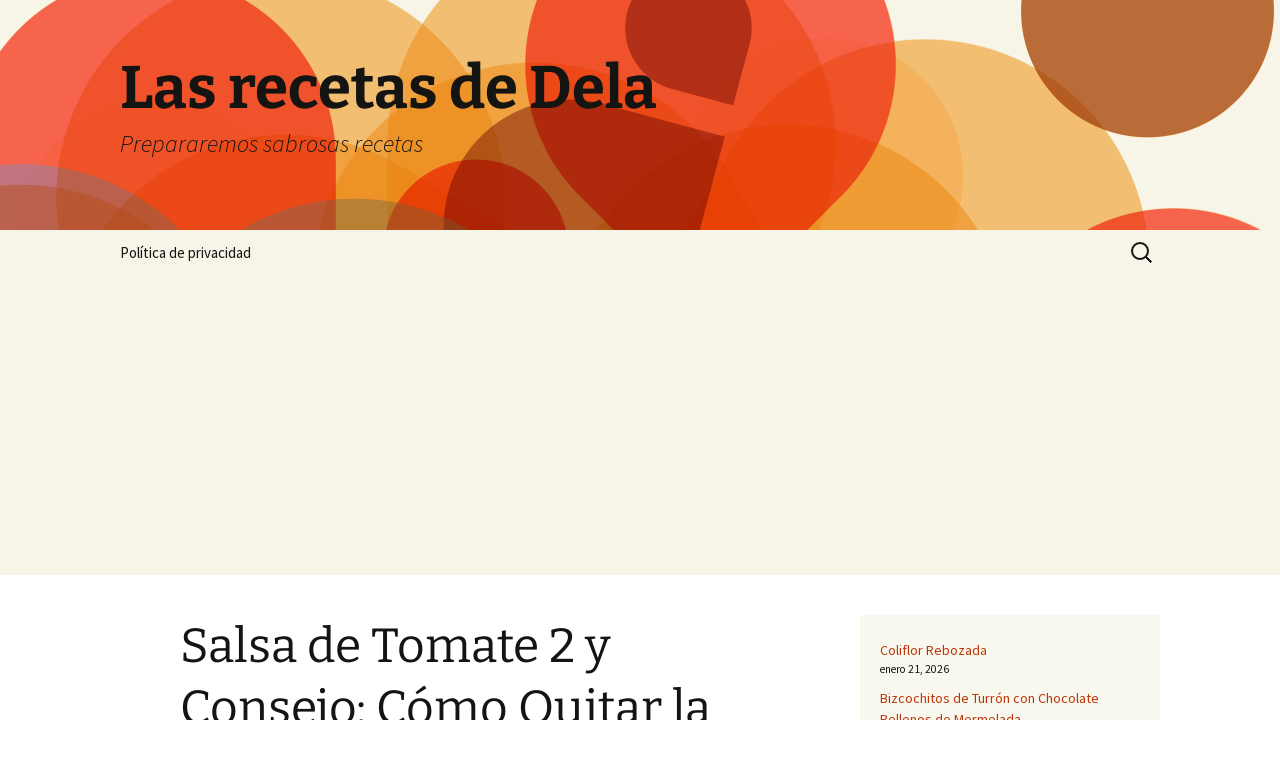

--- FILE ---
content_type: text/html; charset=UTF-8
request_url: https://lasrecetasdedela.chefuri.com/verdura/salsa-de-tomate-2-y-consejo-como-quitar-la-acidez-del-tomate/
body_size: 14100
content:
<!DOCTYPE html>
<html dir="ltr" lang="es" prefix="og: https://ogp.me/ns#">
<head>
	<meta charset="UTF-8">
	<meta name="viewport" content="width=device-width, initial-scale=1.0">
	
	<link rel="profile" href="https://gmpg.org/xfn/11">
	<link rel="pingback" href="https://lasrecetasdedela.chefuri.com/xmlrpc.php">
		<style>img:is([sizes="auto" i], [sizes^="auto," i]) { contain-intrinsic-size: 3000px 1500px }</style>
	
		<!-- All in One SEO 4.9.1 - aioseo.com -->
		<title>Salsa de Tomate 2 y Consejo: Cómo Quitar la Acidez del Tomate | Las recetas de Dela</title>
	<meta name="robots" content="max-image-preview:large" />
	<meta name="author" content="Dela"/>
	<link rel="canonical" href="https://lasrecetasdedela.chefuri.com/verdura/salsa-de-tomate-2-y-consejo-como-quitar-la-acidez-del-tomate/" />
	<meta name="generator" content="All in One SEO (AIOSEO) 4.9.1" />
		<meta property="og:locale" content="es_ES" />
		<meta property="og:site_name" content="Las recetas de Dela | Prepararemos sabrosas recetas" />
		<meta property="og:type" content="article" />
		<meta property="og:title" content="Salsa de Tomate 2 y Consejo: Cómo Quitar la Acidez del Tomate | Las recetas de Dela" />
		<meta property="og:url" content="https://lasrecetasdedela.chefuri.com/verdura/salsa-de-tomate-2-y-consejo-como-quitar-la-acidez-del-tomate/" />
		<meta property="article:published_time" content="2015-04-29T15:30:34+00:00" />
		<meta property="article:modified_time" content="2015-10-17T18:57:22+00:00" />
		<meta name="twitter:card" content="summary" />
		<meta name="twitter:title" content="Salsa de Tomate 2 y Consejo: Cómo Quitar la Acidez del Tomate | Las recetas de Dela" />
		<script type="application/ld+json" class="aioseo-schema">
			{"@context":"https:\/\/schema.org","@graph":[{"@type":"Article","@id":"https:\/\/lasrecetasdedela.chefuri.com\/verdura\/salsa-de-tomate-2-y-consejo-como-quitar-la-acidez-del-tomate\/#article","name":"Salsa de Tomate 2 y Consejo: C\u00f3mo Quitar la Acidez del Tomate | Las recetas de Dela","headline":"Salsa de Tomate 2 y  Consejo: C\u00f3mo Quitar la Acidez del Tomate","author":{"@id":"https:\/\/lasrecetasdedela.chefuri.com\/author\/dela\/#author"},"publisher":{"@id":"https:\/\/lasrecetasdedela.chefuri.com\/#organization"},"image":{"@type":"ImageObject","url":"https:\/\/lasrecetasdedela.chefuri.com\/wp-content\/uploads\/2015\/04\/101.jpg","@id":"https:\/\/lasrecetasdedela.chefuri.com\/verdura\/salsa-de-tomate-2-y-consejo-como-quitar-la-acidez-del-tomate\/#articleImage","width":400,"height":300},"datePublished":"2015-04-29T15:30:34+00:00","dateModified":"2015-10-17T18:57:22+00:00","inLanguage":"es-ES","commentCount":2,"mainEntityOfPage":{"@id":"https:\/\/lasrecetasdedela.chefuri.com\/verdura\/salsa-de-tomate-2-y-consejo-como-quitar-la-acidez-del-tomate\/#webpage"},"isPartOf":{"@id":"https:\/\/lasrecetasdedela.chefuri.com\/verdura\/salsa-de-tomate-2-y-consejo-como-quitar-la-acidez-del-tomate\/#webpage"},"articleSection":"Verduras"},{"@type":"BreadcrumbList","@id":"https:\/\/lasrecetasdedela.chefuri.com\/verdura\/salsa-de-tomate-2-y-consejo-como-quitar-la-acidez-del-tomate\/#breadcrumblist","itemListElement":[{"@type":"ListItem","@id":"https:\/\/lasrecetasdedela.chefuri.com#listItem","position":1,"name":"Inicio","item":"https:\/\/lasrecetasdedela.chefuri.com","nextItem":{"@type":"ListItem","@id":"https:\/\/lasrecetasdedela.chefuri.com\/category\/verdura\/#listItem","name":"Verduras"}},{"@type":"ListItem","@id":"https:\/\/lasrecetasdedela.chefuri.com\/category\/verdura\/#listItem","position":2,"name":"Verduras","item":"https:\/\/lasrecetasdedela.chefuri.com\/category\/verdura\/","nextItem":{"@type":"ListItem","@id":"https:\/\/lasrecetasdedela.chefuri.com\/verdura\/salsa-de-tomate-2-y-consejo-como-quitar-la-acidez-del-tomate\/#listItem","name":"Salsa de Tomate 2 y  Consejo: C\u00f3mo Quitar la Acidez del Tomate"},"previousItem":{"@type":"ListItem","@id":"https:\/\/lasrecetasdedela.chefuri.com#listItem","name":"Inicio"}},{"@type":"ListItem","@id":"https:\/\/lasrecetasdedela.chefuri.com\/verdura\/salsa-de-tomate-2-y-consejo-como-quitar-la-acidez-del-tomate\/#listItem","position":3,"name":"Salsa de Tomate 2 y  Consejo: C\u00f3mo Quitar la Acidez del Tomate","previousItem":{"@type":"ListItem","@id":"https:\/\/lasrecetasdedela.chefuri.com\/category\/verdura\/#listItem","name":"Verduras"}}]},{"@type":"Organization","@id":"https:\/\/lasrecetasdedela.chefuri.com\/#organization","name":"Las recetas de Dela","description":"Prepararemos sabrosas recetas","url":"https:\/\/lasrecetasdedela.chefuri.com\/"},{"@type":"Person","@id":"https:\/\/lasrecetasdedela.chefuri.com\/author\/dela\/#author","url":"https:\/\/lasrecetasdedela.chefuri.com\/author\/dela\/","name":"Dela","image":{"@type":"ImageObject","@id":"https:\/\/lasrecetasdedela.chefuri.com\/verdura\/salsa-de-tomate-2-y-consejo-como-quitar-la-acidez-del-tomate\/#authorImage","url":"https:\/\/secure.gravatar.com\/avatar\/152f59509449d4e103066083b0c215088b19d95bde5d84b8af08f4c9eeaf7e76?s=96&d=mm&r=g","width":96,"height":96,"caption":"Dela"}},{"@type":"WebPage","@id":"https:\/\/lasrecetasdedela.chefuri.com\/verdura\/salsa-de-tomate-2-y-consejo-como-quitar-la-acidez-del-tomate\/#webpage","url":"https:\/\/lasrecetasdedela.chefuri.com\/verdura\/salsa-de-tomate-2-y-consejo-como-quitar-la-acidez-del-tomate\/","name":"Salsa de Tomate 2 y Consejo: C\u00f3mo Quitar la Acidez del Tomate | Las recetas de Dela","inLanguage":"es-ES","isPartOf":{"@id":"https:\/\/lasrecetasdedela.chefuri.com\/#website"},"breadcrumb":{"@id":"https:\/\/lasrecetasdedela.chefuri.com\/verdura\/salsa-de-tomate-2-y-consejo-como-quitar-la-acidez-del-tomate\/#breadcrumblist"},"author":{"@id":"https:\/\/lasrecetasdedela.chefuri.com\/author\/dela\/#author"},"creator":{"@id":"https:\/\/lasrecetasdedela.chefuri.com\/author\/dela\/#author"},"datePublished":"2015-04-29T15:30:34+00:00","dateModified":"2015-10-17T18:57:22+00:00"},{"@type":"WebSite","@id":"https:\/\/lasrecetasdedela.chefuri.com\/#website","url":"https:\/\/lasrecetasdedela.chefuri.com\/","name":"Las recetas de Dela","description":"Prepararemos sabrosas recetas","inLanguage":"es-ES","publisher":{"@id":"https:\/\/lasrecetasdedela.chefuri.com\/#organization"}}]}
		</script>
		<!-- All in One SEO -->

<!-- Etiqueta de Google (gtag.js) modo de consentimiento dataLayer añadido por Site Kit -->
<script id="google_gtagjs-js-consent-mode-data-layer">
window.dataLayer = window.dataLayer || [];function gtag(){dataLayer.push(arguments);}
gtag('consent', 'default', {"ad_personalization":"denied","ad_storage":"denied","ad_user_data":"denied","analytics_storage":"denied","functionality_storage":"denied","security_storage":"denied","personalization_storage":"denied","region":["AT","BE","BG","CH","CY","CZ","DE","DK","EE","ES","FI","FR","GB","GR","HR","HU","IE","IS","IT","LI","LT","LU","LV","MT","NL","NO","PL","PT","RO","SE","SI","SK"],"wait_for_update":500});
window._googlesitekitConsentCategoryMap = {"statistics":["analytics_storage"],"marketing":["ad_storage","ad_user_data","ad_personalization"],"functional":["functionality_storage","security_storage"],"preferences":["personalization_storage"]};
window._googlesitekitConsents = {"ad_personalization":"denied","ad_storage":"denied","ad_user_data":"denied","analytics_storage":"denied","functionality_storage":"denied","security_storage":"denied","personalization_storage":"denied","region":["AT","BE","BG","CH","CY","CZ","DE","DK","EE","ES","FI","FR","GB","GR","HR","HU","IE","IS","IT","LI","LT","LU","LV","MT","NL","NO","PL","PT","RO","SE","SI","SK"],"wait_for_update":500};
</script>
<!-- Fin de la etiqueta Google (gtag.js) modo de consentimiento dataLayer añadido por Site Kit -->
<link rel='dns-prefetch' href='//www.googletagmanager.com' />
<link rel='dns-prefetch' href='//pagead2.googlesyndication.com' />
<link rel="alternate" type="application/rss+xml" title="Las recetas de Dela &raquo; Feed" href="https://lasrecetasdedela.chefuri.com/feed/" />
<link rel="alternate" type="application/rss+xml" title="Las recetas de Dela &raquo; Feed de los comentarios" href="https://lasrecetasdedela.chefuri.com/comments/feed/" />
<link rel="alternate" type="application/rss+xml" title="Las recetas de Dela &raquo; Comentario Salsa de Tomate 2 y  Consejo: Cómo Quitar la Acidez del Tomate del feed" href="https://lasrecetasdedela.chefuri.com/verdura/salsa-de-tomate-2-y-consejo-como-quitar-la-acidez-del-tomate/feed/" />
<script>
window._wpemojiSettings = {"baseUrl":"https:\/\/s.w.org\/images\/core\/emoji\/16.0.1\/72x72\/","ext":".png","svgUrl":"https:\/\/s.w.org\/images\/core\/emoji\/16.0.1\/svg\/","svgExt":".svg","source":{"concatemoji":"https:\/\/lasrecetasdedela.chefuri.com\/wp-includes\/js\/wp-emoji-release.min.js?ver=6.8.3"}};
/*! This file is auto-generated */
!function(s,n){var o,i,e;function c(e){try{var t={supportTests:e,timestamp:(new Date).valueOf()};sessionStorage.setItem(o,JSON.stringify(t))}catch(e){}}function p(e,t,n){e.clearRect(0,0,e.canvas.width,e.canvas.height),e.fillText(t,0,0);var t=new Uint32Array(e.getImageData(0,0,e.canvas.width,e.canvas.height).data),a=(e.clearRect(0,0,e.canvas.width,e.canvas.height),e.fillText(n,0,0),new Uint32Array(e.getImageData(0,0,e.canvas.width,e.canvas.height).data));return t.every(function(e,t){return e===a[t]})}function u(e,t){e.clearRect(0,0,e.canvas.width,e.canvas.height),e.fillText(t,0,0);for(var n=e.getImageData(16,16,1,1),a=0;a<n.data.length;a++)if(0!==n.data[a])return!1;return!0}function f(e,t,n,a){switch(t){case"flag":return n(e,"\ud83c\udff3\ufe0f\u200d\u26a7\ufe0f","\ud83c\udff3\ufe0f\u200b\u26a7\ufe0f")?!1:!n(e,"\ud83c\udde8\ud83c\uddf6","\ud83c\udde8\u200b\ud83c\uddf6")&&!n(e,"\ud83c\udff4\udb40\udc67\udb40\udc62\udb40\udc65\udb40\udc6e\udb40\udc67\udb40\udc7f","\ud83c\udff4\u200b\udb40\udc67\u200b\udb40\udc62\u200b\udb40\udc65\u200b\udb40\udc6e\u200b\udb40\udc67\u200b\udb40\udc7f");case"emoji":return!a(e,"\ud83e\udedf")}return!1}function g(e,t,n,a){var r="undefined"!=typeof WorkerGlobalScope&&self instanceof WorkerGlobalScope?new OffscreenCanvas(300,150):s.createElement("canvas"),o=r.getContext("2d",{willReadFrequently:!0}),i=(o.textBaseline="top",o.font="600 32px Arial",{});return e.forEach(function(e){i[e]=t(o,e,n,a)}),i}function t(e){var t=s.createElement("script");t.src=e,t.defer=!0,s.head.appendChild(t)}"undefined"!=typeof Promise&&(o="wpEmojiSettingsSupports",i=["flag","emoji"],n.supports={everything:!0,everythingExceptFlag:!0},e=new Promise(function(e){s.addEventListener("DOMContentLoaded",e,{once:!0})}),new Promise(function(t){var n=function(){try{var e=JSON.parse(sessionStorage.getItem(o));if("object"==typeof e&&"number"==typeof e.timestamp&&(new Date).valueOf()<e.timestamp+604800&&"object"==typeof e.supportTests)return e.supportTests}catch(e){}return null}();if(!n){if("undefined"!=typeof Worker&&"undefined"!=typeof OffscreenCanvas&&"undefined"!=typeof URL&&URL.createObjectURL&&"undefined"!=typeof Blob)try{var e="postMessage("+g.toString()+"("+[JSON.stringify(i),f.toString(),p.toString(),u.toString()].join(",")+"));",a=new Blob([e],{type:"text/javascript"}),r=new Worker(URL.createObjectURL(a),{name:"wpTestEmojiSupports"});return void(r.onmessage=function(e){c(n=e.data),r.terminate(),t(n)})}catch(e){}c(n=g(i,f,p,u))}t(n)}).then(function(e){for(var t in e)n.supports[t]=e[t],n.supports.everything=n.supports.everything&&n.supports[t],"flag"!==t&&(n.supports.everythingExceptFlag=n.supports.everythingExceptFlag&&n.supports[t]);n.supports.everythingExceptFlag=n.supports.everythingExceptFlag&&!n.supports.flag,n.DOMReady=!1,n.readyCallback=function(){n.DOMReady=!0}}).then(function(){return e}).then(function(){var e;n.supports.everything||(n.readyCallback(),(e=n.source||{}).concatemoji?t(e.concatemoji):e.wpemoji&&e.twemoji&&(t(e.twemoji),t(e.wpemoji)))}))}((window,document),window._wpemojiSettings);
</script>
<style id='wp-emoji-styles-inline-css'>

	img.wp-smiley, img.emoji {
		display: inline !important;
		border: none !important;
		box-shadow: none !important;
		height: 1em !important;
		width: 1em !important;
		margin: 0 0.07em !important;
		vertical-align: -0.1em !important;
		background: none !important;
		padding: 0 !important;
	}
</style>
<link rel='stylesheet' id='wp-block-library-css' href='https://lasrecetasdedela.chefuri.com/wp-includes/css/dist/block-library/style.min.css?ver=6.8.3' media='all' />
<style id='wp-block-library-theme-inline-css'>
.wp-block-audio :where(figcaption){color:#555;font-size:13px;text-align:center}.is-dark-theme .wp-block-audio :where(figcaption){color:#ffffffa6}.wp-block-audio{margin:0 0 1em}.wp-block-code{border:1px solid #ccc;border-radius:4px;font-family:Menlo,Consolas,monaco,monospace;padding:.8em 1em}.wp-block-embed :where(figcaption){color:#555;font-size:13px;text-align:center}.is-dark-theme .wp-block-embed :where(figcaption){color:#ffffffa6}.wp-block-embed{margin:0 0 1em}.blocks-gallery-caption{color:#555;font-size:13px;text-align:center}.is-dark-theme .blocks-gallery-caption{color:#ffffffa6}:root :where(.wp-block-image figcaption){color:#555;font-size:13px;text-align:center}.is-dark-theme :root :where(.wp-block-image figcaption){color:#ffffffa6}.wp-block-image{margin:0 0 1em}.wp-block-pullquote{border-bottom:4px solid;border-top:4px solid;color:currentColor;margin-bottom:1.75em}.wp-block-pullquote cite,.wp-block-pullquote footer,.wp-block-pullquote__citation{color:currentColor;font-size:.8125em;font-style:normal;text-transform:uppercase}.wp-block-quote{border-left:.25em solid;margin:0 0 1.75em;padding-left:1em}.wp-block-quote cite,.wp-block-quote footer{color:currentColor;font-size:.8125em;font-style:normal;position:relative}.wp-block-quote:where(.has-text-align-right){border-left:none;border-right:.25em solid;padding-left:0;padding-right:1em}.wp-block-quote:where(.has-text-align-center){border:none;padding-left:0}.wp-block-quote.is-large,.wp-block-quote.is-style-large,.wp-block-quote:where(.is-style-plain){border:none}.wp-block-search .wp-block-search__label{font-weight:700}.wp-block-search__button{border:1px solid #ccc;padding:.375em .625em}:where(.wp-block-group.has-background){padding:1.25em 2.375em}.wp-block-separator.has-css-opacity{opacity:.4}.wp-block-separator{border:none;border-bottom:2px solid;margin-left:auto;margin-right:auto}.wp-block-separator.has-alpha-channel-opacity{opacity:1}.wp-block-separator:not(.is-style-wide):not(.is-style-dots){width:100px}.wp-block-separator.has-background:not(.is-style-dots){border-bottom:none;height:1px}.wp-block-separator.has-background:not(.is-style-wide):not(.is-style-dots){height:2px}.wp-block-table{margin:0 0 1em}.wp-block-table td,.wp-block-table th{word-break:normal}.wp-block-table :where(figcaption){color:#555;font-size:13px;text-align:center}.is-dark-theme .wp-block-table :where(figcaption){color:#ffffffa6}.wp-block-video :where(figcaption){color:#555;font-size:13px;text-align:center}.is-dark-theme .wp-block-video :where(figcaption){color:#ffffffa6}.wp-block-video{margin:0 0 1em}:root :where(.wp-block-template-part.has-background){margin-bottom:0;margin-top:0;padding:1.25em 2.375em}
</style>
<style id='classic-theme-styles-inline-css'>
/*! This file is auto-generated */
.wp-block-button__link{color:#fff;background-color:#32373c;border-radius:9999px;box-shadow:none;text-decoration:none;padding:calc(.667em + 2px) calc(1.333em + 2px);font-size:1.125em}.wp-block-file__button{background:#32373c;color:#fff;text-decoration:none}
</style>
<link rel='stylesheet' id='aioseo/css/src/vue/standalone/blocks/table-of-contents/global.scss-css' href='https://lasrecetasdedela.chefuri.com/wp-content/plugins/all-in-one-seo-pack/dist/Lite/assets/css/table-of-contents/global.e90f6d47.css?ver=4.9.1' media='all' />
<style id='global-styles-inline-css'>
:root{--wp--preset--aspect-ratio--square: 1;--wp--preset--aspect-ratio--4-3: 4/3;--wp--preset--aspect-ratio--3-4: 3/4;--wp--preset--aspect-ratio--3-2: 3/2;--wp--preset--aspect-ratio--2-3: 2/3;--wp--preset--aspect-ratio--16-9: 16/9;--wp--preset--aspect-ratio--9-16: 9/16;--wp--preset--color--black: #000000;--wp--preset--color--cyan-bluish-gray: #abb8c3;--wp--preset--color--white: #fff;--wp--preset--color--pale-pink: #f78da7;--wp--preset--color--vivid-red: #cf2e2e;--wp--preset--color--luminous-vivid-orange: #ff6900;--wp--preset--color--luminous-vivid-amber: #fcb900;--wp--preset--color--light-green-cyan: #7bdcb5;--wp--preset--color--vivid-green-cyan: #00d084;--wp--preset--color--pale-cyan-blue: #8ed1fc;--wp--preset--color--vivid-cyan-blue: #0693e3;--wp--preset--color--vivid-purple: #9b51e0;--wp--preset--color--dark-gray: #141412;--wp--preset--color--red: #bc360a;--wp--preset--color--medium-orange: #db572f;--wp--preset--color--light-orange: #ea9629;--wp--preset--color--yellow: #fbca3c;--wp--preset--color--dark-brown: #220e10;--wp--preset--color--medium-brown: #722d19;--wp--preset--color--light-brown: #eadaa6;--wp--preset--color--beige: #e8e5ce;--wp--preset--color--off-white: #f7f5e7;--wp--preset--gradient--vivid-cyan-blue-to-vivid-purple: linear-gradient(135deg,rgba(6,147,227,1) 0%,rgb(155,81,224) 100%);--wp--preset--gradient--light-green-cyan-to-vivid-green-cyan: linear-gradient(135deg,rgb(122,220,180) 0%,rgb(0,208,130) 100%);--wp--preset--gradient--luminous-vivid-amber-to-luminous-vivid-orange: linear-gradient(135deg,rgba(252,185,0,1) 0%,rgba(255,105,0,1) 100%);--wp--preset--gradient--luminous-vivid-orange-to-vivid-red: linear-gradient(135deg,rgba(255,105,0,1) 0%,rgb(207,46,46) 100%);--wp--preset--gradient--very-light-gray-to-cyan-bluish-gray: linear-gradient(135deg,rgb(238,238,238) 0%,rgb(169,184,195) 100%);--wp--preset--gradient--cool-to-warm-spectrum: linear-gradient(135deg,rgb(74,234,220) 0%,rgb(151,120,209) 20%,rgb(207,42,186) 40%,rgb(238,44,130) 60%,rgb(251,105,98) 80%,rgb(254,248,76) 100%);--wp--preset--gradient--blush-light-purple: linear-gradient(135deg,rgb(255,206,236) 0%,rgb(152,150,240) 100%);--wp--preset--gradient--blush-bordeaux: linear-gradient(135deg,rgb(254,205,165) 0%,rgb(254,45,45) 50%,rgb(107,0,62) 100%);--wp--preset--gradient--luminous-dusk: linear-gradient(135deg,rgb(255,203,112) 0%,rgb(199,81,192) 50%,rgb(65,88,208) 100%);--wp--preset--gradient--pale-ocean: linear-gradient(135deg,rgb(255,245,203) 0%,rgb(182,227,212) 50%,rgb(51,167,181) 100%);--wp--preset--gradient--electric-grass: linear-gradient(135deg,rgb(202,248,128) 0%,rgb(113,206,126) 100%);--wp--preset--gradient--midnight: linear-gradient(135deg,rgb(2,3,129) 0%,rgb(40,116,252) 100%);--wp--preset--gradient--autumn-brown: linear-gradient(135deg, rgba(226,45,15,1) 0%, rgba(158,25,13,1) 100%);--wp--preset--gradient--sunset-yellow: linear-gradient(135deg, rgba(233,139,41,1) 0%, rgba(238,179,95,1) 100%);--wp--preset--gradient--light-sky: linear-gradient(135deg,rgba(228,228,228,1.0) 0%,rgba(208,225,252,1.0) 100%);--wp--preset--gradient--dark-sky: linear-gradient(135deg,rgba(0,0,0,1.0) 0%,rgba(56,61,69,1.0) 100%);--wp--preset--font-size--small: 13px;--wp--preset--font-size--medium: 20px;--wp--preset--font-size--large: 36px;--wp--preset--font-size--x-large: 42px;--wp--preset--spacing--20: 0.44rem;--wp--preset--spacing--30: 0.67rem;--wp--preset--spacing--40: 1rem;--wp--preset--spacing--50: 1.5rem;--wp--preset--spacing--60: 2.25rem;--wp--preset--spacing--70: 3.38rem;--wp--preset--spacing--80: 5.06rem;--wp--preset--shadow--natural: 6px 6px 9px rgba(0, 0, 0, 0.2);--wp--preset--shadow--deep: 12px 12px 50px rgba(0, 0, 0, 0.4);--wp--preset--shadow--sharp: 6px 6px 0px rgba(0, 0, 0, 0.2);--wp--preset--shadow--outlined: 6px 6px 0px -3px rgba(255, 255, 255, 1), 6px 6px rgba(0, 0, 0, 1);--wp--preset--shadow--crisp: 6px 6px 0px rgba(0, 0, 0, 1);}:where(.is-layout-flex){gap: 0.5em;}:where(.is-layout-grid){gap: 0.5em;}body .is-layout-flex{display: flex;}.is-layout-flex{flex-wrap: wrap;align-items: center;}.is-layout-flex > :is(*, div){margin: 0;}body .is-layout-grid{display: grid;}.is-layout-grid > :is(*, div){margin: 0;}:where(.wp-block-columns.is-layout-flex){gap: 2em;}:where(.wp-block-columns.is-layout-grid){gap: 2em;}:where(.wp-block-post-template.is-layout-flex){gap: 1.25em;}:where(.wp-block-post-template.is-layout-grid){gap: 1.25em;}.has-black-color{color: var(--wp--preset--color--black) !important;}.has-cyan-bluish-gray-color{color: var(--wp--preset--color--cyan-bluish-gray) !important;}.has-white-color{color: var(--wp--preset--color--white) !important;}.has-pale-pink-color{color: var(--wp--preset--color--pale-pink) !important;}.has-vivid-red-color{color: var(--wp--preset--color--vivid-red) !important;}.has-luminous-vivid-orange-color{color: var(--wp--preset--color--luminous-vivid-orange) !important;}.has-luminous-vivid-amber-color{color: var(--wp--preset--color--luminous-vivid-amber) !important;}.has-light-green-cyan-color{color: var(--wp--preset--color--light-green-cyan) !important;}.has-vivid-green-cyan-color{color: var(--wp--preset--color--vivid-green-cyan) !important;}.has-pale-cyan-blue-color{color: var(--wp--preset--color--pale-cyan-blue) !important;}.has-vivid-cyan-blue-color{color: var(--wp--preset--color--vivid-cyan-blue) !important;}.has-vivid-purple-color{color: var(--wp--preset--color--vivid-purple) !important;}.has-black-background-color{background-color: var(--wp--preset--color--black) !important;}.has-cyan-bluish-gray-background-color{background-color: var(--wp--preset--color--cyan-bluish-gray) !important;}.has-white-background-color{background-color: var(--wp--preset--color--white) !important;}.has-pale-pink-background-color{background-color: var(--wp--preset--color--pale-pink) !important;}.has-vivid-red-background-color{background-color: var(--wp--preset--color--vivid-red) !important;}.has-luminous-vivid-orange-background-color{background-color: var(--wp--preset--color--luminous-vivid-orange) !important;}.has-luminous-vivid-amber-background-color{background-color: var(--wp--preset--color--luminous-vivid-amber) !important;}.has-light-green-cyan-background-color{background-color: var(--wp--preset--color--light-green-cyan) !important;}.has-vivid-green-cyan-background-color{background-color: var(--wp--preset--color--vivid-green-cyan) !important;}.has-pale-cyan-blue-background-color{background-color: var(--wp--preset--color--pale-cyan-blue) !important;}.has-vivid-cyan-blue-background-color{background-color: var(--wp--preset--color--vivid-cyan-blue) !important;}.has-vivid-purple-background-color{background-color: var(--wp--preset--color--vivid-purple) !important;}.has-black-border-color{border-color: var(--wp--preset--color--black) !important;}.has-cyan-bluish-gray-border-color{border-color: var(--wp--preset--color--cyan-bluish-gray) !important;}.has-white-border-color{border-color: var(--wp--preset--color--white) !important;}.has-pale-pink-border-color{border-color: var(--wp--preset--color--pale-pink) !important;}.has-vivid-red-border-color{border-color: var(--wp--preset--color--vivid-red) !important;}.has-luminous-vivid-orange-border-color{border-color: var(--wp--preset--color--luminous-vivid-orange) !important;}.has-luminous-vivid-amber-border-color{border-color: var(--wp--preset--color--luminous-vivid-amber) !important;}.has-light-green-cyan-border-color{border-color: var(--wp--preset--color--light-green-cyan) !important;}.has-vivid-green-cyan-border-color{border-color: var(--wp--preset--color--vivid-green-cyan) !important;}.has-pale-cyan-blue-border-color{border-color: var(--wp--preset--color--pale-cyan-blue) !important;}.has-vivid-cyan-blue-border-color{border-color: var(--wp--preset--color--vivid-cyan-blue) !important;}.has-vivid-purple-border-color{border-color: var(--wp--preset--color--vivid-purple) !important;}.has-vivid-cyan-blue-to-vivid-purple-gradient-background{background: var(--wp--preset--gradient--vivid-cyan-blue-to-vivid-purple) !important;}.has-light-green-cyan-to-vivid-green-cyan-gradient-background{background: var(--wp--preset--gradient--light-green-cyan-to-vivid-green-cyan) !important;}.has-luminous-vivid-amber-to-luminous-vivid-orange-gradient-background{background: var(--wp--preset--gradient--luminous-vivid-amber-to-luminous-vivid-orange) !important;}.has-luminous-vivid-orange-to-vivid-red-gradient-background{background: var(--wp--preset--gradient--luminous-vivid-orange-to-vivid-red) !important;}.has-very-light-gray-to-cyan-bluish-gray-gradient-background{background: var(--wp--preset--gradient--very-light-gray-to-cyan-bluish-gray) !important;}.has-cool-to-warm-spectrum-gradient-background{background: var(--wp--preset--gradient--cool-to-warm-spectrum) !important;}.has-blush-light-purple-gradient-background{background: var(--wp--preset--gradient--blush-light-purple) !important;}.has-blush-bordeaux-gradient-background{background: var(--wp--preset--gradient--blush-bordeaux) !important;}.has-luminous-dusk-gradient-background{background: var(--wp--preset--gradient--luminous-dusk) !important;}.has-pale-ocean-gradient-background{background: var(--wp--preset--gradient--pale-ocean) !important;}.has-electric-grass-gradient-background{background: var(--wp--preset--gradient--electric-grass) !important;}.has-midnight-gradient-background{background: var(--wp--preset--gradient--midnight) !important;}.has-small-font-size{font-size: var(--wp--preset--font-size--small) !important;}.has-medium-font-size{font-size: var(--wp--preset--font-size--medium) !important;}.has-large-font-size{font-size: var(--wp--preset--font-size--large) !important;}.has-x-large-font-size{font-size: var(--wp--preset--font-size--x-large) !important;}
:where(.wp-block-post-template.is-layout-flex){gap: 1.25em;}:where(.wp-block-post-template.is-layout-grid){gap: 1.25em;}
:where(.wp-block-columns.is-layout-flex){gap: 2em;}:where(.wp-block-columns.is-layout-grid){gap: 2em;}
:root :where(.wp-block-pullquote){font-size: 1.5em;line-height: 1.6;}
</style>
<link rel='stylesheet' id='twentythirteen-fonts-css' href='https://lasrecetasdedela.chefuri.com/wp-content/themes/twentythirteen/fonts/source-sans-pro-plus-bitter.css?ver=20230328' media='all' />
<link rel='stylesheet' id='genericons-css' href='https://lasrecetasdedela.chefuri.com/wp-content/themes/twentythirteen/genericons/genericons.css?ver=3.0.3' media='all' />
<link rel='stylesheet' id='twentythirteen-style-css' href='https://lasrecetasdedela.chefuri.com/wp-content/themes/twentythirteen/style.css?ver=20250415' media='all' />
<link rel='stylesheet' id='twentythirteen-block-style-css' href='https://lasrecetasdedela.chefuri.com/wp-content/themes/twentythirteen/css/blocks.css?ver=20240520' media='all' />
<script src="https://lasrecetasdedela.chefuri.com/wp-includes/js/jquery/jquery.min.js?ver=3.7.1" id="jquery-core-js"></script>
<script src="https://lasrecetasdedela.chefuri.com/wp-includes/js/jquery/jquery-migrate.min.js?ver=3.4.1" id="jquery-migrate-js"></script>
<script src="https://lasrecetasdedela.chefuri.com/wp-content/themes/twentythirteen/js/functions.js?ver=20230526" id="twentythirteen-script-js" defer data-wp-strategy="defer"></script>

<!-- Fragmento de código de la etiqueta de Google (gtag.js) añadida por Site Kit -->
<!-- Fragmento de código de Google Analytics añadido por Site Kit -->
<script src="https://www.googletagmanager.com/gtag/js?id=GT-MBG4W9T" id="google_gtagjs-js" async></script>
<script id="google_gtagjs-js-after">
window.dataLayer = window.dataLayer || [];function gtag(){dataLayer.push(arguments);}
gtag("set","linker",{"domains":["lasrecetasdedela.chefuri.com"]});
gtag("js", new Date());
gtag("set", "developer_id.dZTNiMT", true);
gtag("config", "GT-MBG4W9T");
</script>
<link rel="https://api.w.org/" href="https://lasrecetasdedela.chefuri.com/wp-json/" /><link rel="alternate" title="JSON" type="application/json" href="https://lasrecetasdedela.chefuri.com/wp-json/wp/v2/posts/8763" /><link rel="EditURI" type="application/rsd+xml" title="RSD" href="https://lasrecetasdedela.chefuri.com/xmlrpc.php?rsd" />
<meta name="generator" content="WordPress 6.8.3" />
<link rel='shortlink' href='http://wp.me/p1QPsJ-2hl' />
<link rel="alternate" title="oEmbed (JSON)" type="application/json+oembed" href="https://lasrecetasdedela.chefuri.com/wp-json/oembed/1.0/embed?url=https%3A%2F%2Flasrecetasdedela.chefuri.com%2Fverdura%2Fsalsa-de-tomate-2-y-consejo-como-quitar-la-acidez-del-tomate%2F" />
<link rel="alternate" title="oEmbed (XML)" type="text/xml+oembed" href="https://lasrecetasdedela.chefuri.com/wp-json/oembed/1.0/embed?url=https%3A%2F%2Flasrecetasdedela.chefuri.com%2Fverdura%2Fsalsa-de-tomate-2-y-consejo-como-quitar-la-acidez-del-tomate%2F&#038;format=xml" />
<meta name="generator" content="Site Kit by Google 1.170.0" />
<!-- Metaetiquetas de Google AdSense añadidas por Site Kit -->
<meta name="google-adsense-platform-account" content="ca-host-pub-2644536267352236">
<meta name="google-adsense-platform-domain" content="sitekit.withgoogle.com">
<!-- Acabar con las metaetiquetas de Google AdSense añadidas por Site Kit -->
<style>.recentcomments a{display:inline !important;padding:0 !important;margin:0 !important;}</style>	<style type="text/css" id="twentythirteen-header-css">
		.site-header {
		background: url(https://lasrecetasdedela.chefuri.com/wp-content/themes/twentythirteen/images/headers/circle.png) no-repeat scroll top;
		background-size: 1600px auto;
	}
	@media (max-width: 767px) {
		.site-header {
			background-size: 768px auto;
		}
	}
	@media (max-width: 359px) {
		.site-header {
			background-size: 360px auto;
		}
	}
			</style>
	
<!-- Fragmento de código de Google Adsense añadido por Site Kit -->
<script async src="https://pagead2.googlesyndication.com/pagead/js/adsbygoogle.js?client=ca-pub-8322879557545279&amp;host=ca-host-pub-2644536267352236" crossorigin="anonymous"></script>

<!-- Final del fragmento de código de Google Adsense añadido por Site Kit -->
</head>

<body class="wp-singular post-template-default single single-post postid-8763 single-format-standard wp-embed-responsive wp-theme-twentythirteen single-author sidebar">
		<div id="page" class="hfeed site">
		<a class="screen-reader-text skip-link" href="#content">
			Saltar al contenido		</a>
		<header id="masthead" class="site-header">
					<a class="home-link" href="https://lasrecetasdedela.chefuri.com/" rel="home" >
				<h1 class="site-title">Las recetas de Dela</h1>
				<h2 class="site-description">Prepararemos sabrosas recetas</h2>
			</a>

			<div id="navbar" class="navbar">
				<nav id="site-navigation" class="navigation main-navigation">
					<button class="menu-toggle">Menú</button>
					<div id="primary-menu" class="nav-menu"><ul>
<li class="page_item page-item-14488"><a href="https://lasrecetasdedela.chefuri.com/politica-de-privacidad/">Política de privacidad</a></li>
</ul></div>
					<form role="search" method="get" class="search-form" action="https://lasrecetasdedela.chefuri.com/">
				<label>
					<span class="screen-reader-text">Buscar:</span>
					<input type="search" class="search-field" placeholder="Buscar &hellip;" value="" name="s" />
				</label>
				<input type="submit" class="search-submit" value="Buscar" />
			</form>				</nav><!-- #site-navigation -->
			</div><!-- #navbar -->
		</header><!-- #masthead -->

		<div id="main" class="site-main">

	<div id="primary" class="content-area">
		<div id="content" class="site-content" role="main">

			
				
<article id="post-8763" class="post-8763 post type-post status-publish format-standard hentry category-verdura">
	<header class="entry-header">
		
				<h1 class="entry-title">Salsa de Tomate 2 y  Consejo: Cómo Quitar la Acidez del Tomate</h1>
		
		<div class="entry-meta">
			<span class="date"><a href="https://lasrecetasdedela.chefuri.com/verdura/salsa-de-tomate-2-y-consejo-como-quitar-la-acidez-del-tomate/" title="Enlace permanente a Salsa de Tomate 2 y  Consejo: Cómo Quitar la Acidez del Tomate" rel="bookmark"><time class="entry-date" datetime="2015-04-29T15:30:34+00:00">abril 29, 2015</time></a></span><span class="categories-links"><a href="https://lasrecetasdedela.chefuri.com/category/verdura/" rel="category tag">Verduras</a></span><span class="author vcard"><a class="url fn n" href="https://lasrecetasdedela.chefuri.com/author/dela/" title="Ver todas las entradas de Dela" rel="author">Dela</a></span>					</div><!-- .entry-meta -->
	</header><!-- .entry-header -->

		<div class="entry-content">
		<p style="text-align: justify;"><span lang="ES" style="font-size: 14.0pt; line-height: 115%;">Hoy os dejo con un dos por uno, la receta de la salsa de tomate y el consejo de cómo quitar la acidez al tomate. Normalmente lo hacemos con azúcar, e incluso con sacarina líquida, pero hay personas que no pueden tomar azúcar y por este motivo el consejo que os pongo les va a ir de maravilla. Además es más sano, con más vitaminas e igual de rico. Quiero dejar este consejo porque hace unos días a un cocinero de Tve le preguntaron cómo hacerlo si no se podía tomar azúcar, él dio el consejo de hacerlo con edulcorante líquido, pero creo que esta forma es mucho mejor. Otra es utilizar miel, que es una manera natural de hacerlo también. Y aquí otra receta de <a href="http://lasrecetasdedela.chefuri.com/verdura/salsa-de-tomate/">Salsa de Tomate</a>.</span></p>
<p style="text-align: center;"><a href="http://lasrecetasdedela.chefuri.com/wp-content/uploads/2015/04/101.jpg"><img fetchpriority="high" decoding="async" class="alignnone size-full wp-image-8775" src="http://lasrecetasdedela.chefuri.com/wp-content/uploads/2015/04/101.jpg" alt="10" width="400" height="300" /></a></p>
<p style="text-align: left;"><span style="color: #000000;"><span style="font-family: Liberation Sans,sans-serif;"><span style="font-size: large;"><span id="more-8763"></span></span></span></span></p>
<p style="text-align: justify;"><span lang="ES" style="font-size: 14.0pt; line-height: 115%;">Ingredientes:<br />
1’5 kg de tomates rojos<br />
1 cebolla<br />
1/2 zanahoria<br />
1 cucharada pequeña de sal<br />
4 cucharadas de aceite de oliva virgen</span></p>
<p style="text-align: justify;"><span lang="ES" style="font-size: 14.0pt; line-height: 115%;">En primer lugar deciros que los tomates han de estar rojos y maduros, pero no blandos. Si son de temporada es mejor, así son menos ácidos y más económicos. Si además de pelarlos, les quitamos también las semillas, hasta es posible que no haga falta añadirle nada para quitar la acidez, ya que son estas dos cosas las que lo producen (y el que no sean de temporada también influye, así como las diferentes variedades, unas son más dulces que otras).</span></p>
<p style="text-align: center;"><span lang="ES" style="font-size: 14.0pt; line-height: 115%;"><a href="http://lasrecetasdedela.chefuri.com/wp-content/uploads/2015/04/12.jpg"><img decoding="async" class="alignnone size-full wp-image-8766" src="http://lasrecetasdedela.chefuri.com/wp-content/uploads/2015/04/12.jpg" alt="1" width="300" height="225" /></a></span></p>
<p style="text-align: justify;"><span lang="ES" style="font-size: 14.0pt; line-height: 115%;">Pelamos la cebolla y la troceamos. Ponemos en una sartén el aceite. Incorporamos la cebolla y la dejamos a fuego lento durante unos 5 minutos.<br />
Mientras se hace la cebolla lavamos, pelamos y troceamos los tomates.</span></p>
<p style="text-align: center;"><a href="http://lasrecetasdedela.chefuri.com/wp-content/uploads/2015/04/22.jpg"><img decoding="async" class="alignnone size-full wp-image-8767" src="http://lasrecetasdedela.chefuri.com/wp-content/uploads/2015/04/22.jpg" alt="2" width="300" height="225" /></a></p>
<p style="text-align: justify;"><span lang="ES" style="font-size: 14.0pt; line-height: 115%;">Retiramos la cebolla y añadimos los tomates a la sartén, sin añadir aceite, ya que lo lleva la cebolla. Cocer a fuego lento.</span></p>
<p style="text-align: center;"><span lang="ES" style="font-size: 14.0pt; line-height: 115%;"><a href="http://lasrecetasdedela.chefuri.com/wp-content/uploads/2015/04/32.jpg"><img loading="lazy" decoding="async" class="alignnone size-full wp-image-8768" src="http://lasrecetasdedela.chefuri.com/wp-content/uploads/2015/04/32.jpg" alt="3" width="300" height="225" /></a><br />
</span></p>
<p style="text-align: justify;"><span lang="ES" style="font-size: 14.0pt; line-height: 115%;"> Ponemos un par de tomates en el vaso de la batidora, la cebolla y la zanahoria pelada y troceada. Batimos.</span></p>
<p style="text-align: center;"><a href="http://lasrecetasdedela.chefuri.com/wp-content/uploads/2015/04/42.jpg"><img loading="lazy" decoding="async" class="alignnone size-full wp-image-8769" src="http://lasrecetasdedela.chefuri.com/wp-content/uploads/2015/04/42.jpg" alt="4" width="300" height="225" /></a></p>
<p style="text-align: center;"><a href="http://lasrecetasdedela.chefuri.com/wp-content/uploads/2015/04/52.jpg"><img loading="lazy" decoding="async" class="alignnone size-full wp-image-8770" src="http://lasrecetasdedela.chefuri.com/wp-content/uploads/2015/04/52.jpg" alt="5" width="300" height="225" /></a></p>
<p style="text-align: center;"><a href="http://lasrecetasdedela.chefuri.com/wp-content/uploads/2015/04/62.jpg"><img loading="lazy" decoding="async" class="alignnone size-full wp-image-8771" src="http://lasrecetasdedela.chefuri.com/wp-content/uploads/2015/04/62.jpg" alt="6" width="300" height="225" /></a></p>
<p style="text-align: justify;"><span lang="ES" style="font-size: 14.0pt; line-height: 115%;"><br />
Incorporamos este batido al tomate. Removemos bien. Al principo parecerá que la salsa no va a quedar con el color del tomate, roja, pero este color amarillento luego no estará. Dejar durante unos veinte a treinta minutos.</span></p>
<p style="text-align: center;"><a href="http://lasrecetasdedela.chefuri.com/wp-content/uploads/2015/04/72.jpg"><img loading="lazy" decoding="async" class="alignnone size-full wp-image-8772" src="http://lasrecetasdedela.chefuri.com/wp-content/uploads/2015/04/72.jpg" alt="7" width="300" height="225" /></a></p>
<p style="text-align: center;"><a href="http://lasrecetasdedela.chefuri.com/wp-content/uploads/2015/04/82.jpg"><img loading="lazy" decoding="async" class="alignnone size-full wp-image-8773" src="http://lasrecetasdedela.chefuri.com/wp-content/uploads/2015/04/82.jpg" alt="8" width="300" height="225" /></a></p>
<p style="text-align: justify;"><span lang="ES" style="font-size: 14.0pt; line-height: 115%;">Pasamos por el pasapurés y dejamos otros cinco minutos más aproximadamente. Se puede batir con la batidora si se quiere más fino.<br />
</span></p>
<p style="text-align: center;"><a href="http://lasrecetasdedela.chefuri.com/wp-content/uploads/2015/04/9.jpg"><img loading="lazy" decoding="async" class="alignnone size-full wp-image-8774" src="http://lasrecetasdedela.chefuri.com/wp-content/uploads/2015/04/9.jpg" alt="9" width="300" height="225" /></a></p>
<p style="text-align: justify;"><span lang="ES" style="font-size: 14.0pt; line-height: 115%;">Probar de sal y si es necesario rectifica, siempre es mejor quedarse corto a la hora de sazonar una comida y unos minutos antes de terminar el plato probar por si es necesario añadir algo más. Al principio la salsa de tomate tiene un color anaranjado por la zanahoria, pero luego cuando termina de hacerse queda en su color natural, como podéis ver en la primera foto.</span></p>
	</div><!-- .entry-content -->
	
	<footer class="entry-meta">
		
			</footer><!-- .entry-meta -->
</article><!-- #post -->
						<nav class="navigation post-navigation">
		<h1 class="screen-reader-text">
			Navegación de entradas		</h1>
		<div class="nav-links">

			<a href="https://lasrecetasdedela.chefuri.com/pescados/bacalao-con-salsa-de-tomate/" rel="prev"><span class="meta-nav">&larr;</span> Bacalao con Salsa de Tomate</a>			<a href="https://lasrecetasdedela.chefuri.com/bizcochos/fruta-fresca/" rel="next">Fruta Fresca <span class="meta-nav">&rarr;</span></a>
		</div><!-- .nav-links -->
	</nav><!-- .navigation -->
						
<div id="comments" class="comments-area">

			<h2 class="comments-title">
			2 comentarios en &ldquo;<span>Salsa de Tomate 2 y  Consejo: Cómo Quitar la Acidez del Tomate</span>&rdquo;		</h2>

		<ol class="comment-list">
					<li id="comment-5085" class="comment even thread-even depth-1 parent">
			<article id="div-comment-5085" class="comment-body">
				<footer class="comment-meta">
					<div class="comment-author vcard">
						<img alt='' src='https://secure.gravatar.com/avatar/e8b1d0533f8f99d65714df6726dc348b1fd7a326a54961a4a1c518324b663103?s=74&#038;d=mm&#038;r=g' srcset='https://secure.gravatar.com/avatar/e8b1d0533f8f99d65714df6726dc348b1fd7a326a54961a4a1c518324b663103?s=148&#038;d=mm&#038;r=g 2x' class='avatar avatar-74 photo' height='74' width='74' loading='lazy' decoding='async'/>						<b class="fn">Olga</b> <span class="says">dice:</span>					</div><!-- .comment-author -->

					<div class="comment-metadata">
						<a href="https://lasrecetasdedela.chefuri.com/verdura/salsa-de-tomate-2-y-consejo-como-quitar-la-acidez-del-tomate/#comment-5085"><time datetime="2015-05-11T20:04:51+00:00">mayo 11, 2015 a las 8:04 pm</time></a>					</div><!-- .comment-metadata -->

									</footer><!-- .comment-meta -->

				<div class="comment-content">
					<p>O sea que el secreto para eliminar la acidez es la zanahoria.  Y no se percibe el sabor de la misma?</p>
				</div><!-- .comment-content -->

				<div class="reply"><a rel="nofollow" class="comment-reply-link" href="#comment-5085" data-commentid="5085" data-postid="8763" data-belowelement="div-comment-5085" data-respondelement="respond" data-replyto="Responder a Olga" aria-label="Responder a Olga">Responder</a></div>			</article><!-- .comment-body -->
		<ol class="children">
		<li id="comment-5089" class="comment byuser comment-author-dela bypostauthor odd alt depth-2">
			<article id="div-comment-5089" class="comment-body">
				<footer class="comment-meta">
					<div class="comment-author vcard">
						<img alt='' src='https://secure.gravatar.com/avatar/152f59509449d4e103066083b0c215088b19d95bde5d84b8af08f4c9eeaf7e76?s=74&#038;d=mm&#038;r=g' srcset='https://secure.gravatar.com/avatar/152f59509449d4e103066083b0c215088b19d95bde5d84b8af08f4c9eeaf7e76?s=148&#038;d=mm&#038;r=g 2x' class='avatar avatar-74 photo' height='74' width='74' loading='lazy' decoding='async'/>						<b class="fn"><a href="http://lasrecetasdedela.chefuri.com/" class="url" rel="ugc">Dela</a></b> <span class="says">dice:</span>					</div><!-- .comment-author -->

					<div class="comment-metadata">
						<a href="https://lasrecetasdedela.chefuri.com/verdura/salsa-de-tomate-2-y-consejo-como-quitar-la-acidez-del-tomate/#comment-5089"><time datetime="2015-05-12T15:58:02+00:00">mayo 12, 2015 a las 3:58 pm</time></a>					</div><!-- .comment-metadata -->

									</footer><!-- .comment-meta -->

				<div class="comment-content">
					<p>No, para nada.</p>
				</div><!-- .comment-content -->

				<div class="reply"><a rel="nofollow" class="comment-reply-link" href="#comment-5089" data-commentid="5089" data-postid="8763" data-belowelement="div-comment-5089" data-respondelement="respond" data-replyto="Responder a Dela" aria-label="Responder a Dela">Responder</a></div>			</article><!-- .comment-body -->
		</li><!-- #comment-## -->
</ol><!-- .children -->
</li><!-- #comment-## -->
		</ol><!-- .comment-list -->

		
		
	
		<div id="respond" class="comment-respond">
		<h3 id="reply-title" class="comment-reply-title">Deja una respuesta <small><a rel="nofollow" id="cancel-comment-reply-link" href="/verdura/salsa-de-tomate-2-y-consejo-como-quitar-la-acidez-del-tomate/#respond" style="display:none;">Cancelar la respuesta</a></small></h3><form action="https://lasrecetasdedela.chefuri.com/wp-comments-post.php" method="post" id="commentform" class="comment-form"><p class="comment-notes"><span id="email-notes">Tu dirección de correo electrónico no será publicada.</span> <span class="required-field-message">Los campos obligatorios están marcados con <span class="required">*</span></span></p><p class="comment-form-comment"><label for="comment">Comentario <span class="required">*</span></label> <textarea id="comment" name="comment" cols="45" rows="8" maxlength="65525" required></textarea></p><p class="comment-form-author"><label for="author">Nombre <span class="required">*</span></label> <input id="author" name="author" type="text" value="" size="30" maxlength="245" autocomplete="name" required /></p>
<p class="comment-form-email"><label for="email">Correo electrónico <span class="required">*</span></label> <input id="email" name="email" type="email" value="" size="30" maxlength="100" aria-describedby="email-notes" autocomplete="email" required /></p>
<p class="comment-form-url"><label for="url">Web</label> <input id="url" name="url" type="url" value="" size="30" maxlength="200" autocomplete="url" /></p>
<p class="form-submit"><input name="submit" type="submit" id="submit" class="submit" value="Publicar el comentario" /> <input type='hidden' name='comment_post_ID' value='8763' id='comment_post_ID' />
<input type='hidden' name='comment_parent' id='comment_parent' value='0' />
</p><p style="display: none;"><input type="hidden" id="akismet_comment_nonce" name="akismet_comment_nonce" value="c4090a4c8c" /></p><p style="display: none !important;" class="akismet-fields-container" data-prefix="ak_"><label>&#916;<textarea name="ak_hp_textarea" cols="45" rows="8" maxlength="100"></textarea></label><input type="hidden" id="ak_js_1" name="ak_js" value="230"/><script>document.getElementById( "ak_js_1" ).setAttribute( "value", ( new Date() ).getTime() );</script></p></form>	</div><!-- #respond -->
	<p class="akismet_comment_form_privacy_notice">Este sitio usa Akismet para reducir el spam. <a href="https://akismet.com/privacy/" target="_blank" rel="nofollow noopener"> Aprende cómo se procesan los datos de tus comentarios.</a></p>
</div><!-- #comments -->

			
		</div><!-- #content -->
	</div><!-- #primary -->

	<div id="tertiary" class="sidebar-container" role="complementary">
		<div class="sidebar-inner">
			<div class="widget-area">
				<aside id="block-4" class="widget widget_block widget_recent_entries"><ul class="wp-block-latest-posts__list has-dates wp-block-latest-posts"><li><a class="wp-block-latest-posts__post-title" href="https://lasrecetasdedela.chefuri.com/verdura/coliflor-rebozada/">Coliflor Rebozada</a><time datetime="2026-01-21T19:41:53+00:00" class="wp-block-latest-posts__post-date">enero 21, 2026</time></li>
<li><a class="wp-block-latest-posts__post-title" href="https://lasrecetasdedela.chefuri.com/bizcochos/bizcochitos-de-turron-con-chocolate-rellenos-de-mermelada/">Bizcochitos de Turrón con Chocolate Rellenos de Mermelada</a><time datetime="2026-01-14T12:54:23+00:00" class="wp-block-latest-posts__post-date">enero 14, 2026</time></li>
<li><a class="wp-block-latest-posts__post-title" href="https://lasrecetasdedela.chefuri.com/pescados/croquetas-de-bacalao/">Croquetas de Bacalao</a><time datetime="2026-01-08T18:07:24+00:00" class="wp-block-latest-posts__post-date">enero 8, 2026</time></li>
<li><a class="wp-block-latest-posts__post-title" href="https://lasrecetasdedela.chefuri.com/verdura/alcachofas-de-bote-salteadas-con-jamon/">Alcachofas de Bote Salteadas con Jamón Serrano</a><time datetime="2026-01-02T18:27:56+00:00" class="wp-block-latest-posts__post-date">enero 2, 2026</time></li>
<li><a class="wp-block-latest-posts__post-title" href="https://lasrecetasdedela.chefuri.com/bizcochos/bizcocho-de-almendra/">Bizcocho de Almendra</a><time datetime="2025-12-25T18:00:08+00:00" class="wp-block-latest-posts__post-date">diciembre 25, 2025</time></li>
<li><a class="wp-block-latest-posts__post-title" href="https://lasrecetasdedela.chefuri.com/pescados/cocochas-de-merluza-de-mati/">Cocochas de Merluza de Mati</a><time datetime="2025-12-19T10:20:23+00:00" class="wp-block-latest-posts__post-date">diciembre 19, 2025</time></li>
</ul></aside><aside id="block-7" class="widget widget_block widget_categories"><ul class="wp-block-categories-list wp-block-categories">	<li class="cat-item cat-item-34"><a href="https://lasrecetasdedela.chefuri.com/category/a-b-c-de-las-recetas/">A, B, C &#8230; de las Recetas 1</a>
</li>
	<li class="cat-item cat-item-41"><a href="https://lasrecetasdedela.chefuri.com/category/a-b-c-de-las-recetas-2/">A, B, C &#8230; de las Recetas 2</a>
</li>
	<li class="cat-item cat-item-36"><a href="https://lasrecetasdedela.chefuri.com/category/a-b-c-de-los-consejos/">A, B, C &#8230; de los Consejos</a>
</li>
	<li class="cat-item cat-item-17"><a href="https://lasrecetasdedela.chefuri.com/category/arroces-y-pastas/">Arroces</a>
</li>
	<li class="cat-item cat-item-35"><a href="https://lasrecetasdedela.chefuri.com/category/bebidas/">Bebidas</a>
</li>
	<li class="cat-item cat-item-3"><a href="https://lasrecetasdedela.chefuri.com/category/carnes/">Carnes y aves</a>
</li>
	<li class="cat-item cat-item-30"><a href="https://lasrecetasdedela.chefuri.com/category/consejos/">Consejos</a>
</li>
	<li class="cat-item cat-item-7"><a href="https://lasrecetasdedela.chefuri.com/category/ensaladas/">Ensaladas</a>
</li>
	<li class="cat-item cat-item-31"><a href="https://lasrecetasdedela.chefuri.com/category/entrantes/">Entrantes</a>
</li>
	<li class="cat-item cat-item-9"><a href="https://lasrecetasdedela.chefuri.com/category/legumbres/">Legumbres y patatas</a>
</li>
	<li class="cat-item cat-item-12"><a href="https://lasrecetasdedela.chefuri.com/category/microondas/">Microondas y Thermomix</a>
</li>
	<li class="cat-item cat-item-32"><a href="https://lasrecetasdedela.chefuri.com/category/mis-recetas-en-chefuri-com/">Mis Recetas en Chefuri.com</a>
</li>
	<li class="cat-item cat-item-33"><a href="https://lasrecetasdedela.chefuri.com/category/panes/">Panes y Masas</a>
</li>
	<li class="cat-item cat-item-37"><a href="https://lasrecetasdedela.chefuri.com/category/pasta/">Pasta</a>
</li>
	<li class="cat-item cat-item-4"><a href="https://lasrecetasdedela.chefuri.com/category/pescados/">Pescados y mariscos</a>
</li>
	<li class="cat-item cat-item-18"><a href="https://lasrecetasdedela.chefuri.com/category/bizcochos/">Postres, tartas y bizcochos</a>
</li>
	<li class="cat-item cat-item-29"><a href="https://lasrecetasdedela.chefuri.com/category/presentacion/">Presentación</a>
</li>
	<li class="cat-item cat-item-16"><a href="https://lasrecetasdedela.chefuri.com/category/recetas/">Recetas Amigas</a>
</li>
	<li class="cat-item cat-item-19"><a href="https://lasrecetasdedela.chefuri.com/category/reportajes/">Reportajes</a>
</li>
	<li class="cat-item cat-item-28"><a href="https://lasrecetasdedela.chefuri.com/category/salud/">Salud</a>
</li>
	<li class="cat-item cat-item-43"><a href="https://lasrecetasdedela.chefuri.com/category/sandwiches-y-bocadillos/">Sandwiches y Bocadillos</a>
</li>
	<li class="cat-item cat-item-25"><a href="https://lasrecetasdedela.chefuri.com/category/primeros/">Sopas y Purés</a>
</li>
	<li class="cat-item cat-item-1"><a href="https://lasrecetasdedela.chefuri.com/category/uncategorized/">Uncategorized</a>
</li>
	<li class="cat-item cat-item-27"><a href="https://lasrecetasdedela.chefuri.com/category/verdura/">Verduras</a>
</li>
</ul></aside><aside id="block-10" class="widget widget_block widget_recent_comments"><ol class="has-avatars has-dates has-excerpts wp-block-latest-comments"><li class="wp-block-latest-comments__comment"><img alt='' src='https://secure.gravatar.com/avatar/152f59509449d4e103066083b0c215088b19d95bde5d84b8af08f4c9eeaf7e76?s=48&#038;d=mm&#038;r=g' srcset='https://secure.gravatar.com/avatar/152f59509449d4e103066083b0c215088b19d95bde5d84b8af08f4c9eeaf7e76?s=96&#038;d=mm&#038;r=g 2x' class='avatar avatar-48 photo wp-block-latest-comments__comment-avatar' height='48' width='48' /><article><footer class="wp-block-latest-comments__comment-meta"><a class="wp-block-latest-comments__comment-author" href="http://lasrecetasdedela.chefuri.com/">Dela</a> en <a class="wp-block-latest-comments__comment-link" href="https://lasrecetasdedela.chefuri.com/pescados/croquetas-de-bacalao/#comment-345356">Croquetas de Bacalao</a><time datetime="2026-01-21T19:49:53+00:00" class="wp-block-latest-comments__comment-date">enero 21, 2026</time></footer><div class="wp-block-latest-comments__comment-excerpt"><p>Gracias a ti por este bonito comentario. Me alegro mucho de que te gusten y me encanta compartir mis recetas.&hellip;</p>
</div></article></li><li class="wp-block-latest-comments__comment"><img alt='' src='https://secure.gravatar.com/avatar/a4629c35eb66a775638e96d39f457787da918a83e68543c7d7fd2d2804a6faa1?s=48&#038;d=mm&#038;r=g' srcset='https://secure.gravatar.com/avatar/a4629c35eb66a775638e96d39f457787da918a83e68543c7d7fd2d2804a6faa1?s=96&#038;d=mm&#038;r=g 2x' class='avatar avatar-48 photo wp-block-latest-comments__comment-avatar' height='48' width='48' /><article><footer class="wp-block-latest-comments__comment-meta"><span class="wp-block-latest-comments__comment-author">Eva</span> en <a class="wp-block-latest-comments__comment-link" href="https://lasrecetasdedela.chefuri.com/pescados/croquetas-de-bacalao/#comment-344683">Croquetas de Bacalao</a><time datetime="2026-01-15T09:52:38+00:00" class="wp-block-latest-comments__comment-date">enero 15, 2026</time></footer><div class="wp-block-latest-comments__comment-excerpt"><p>Gracias por todas tus recetas son impresionantes la verdad es que todas no las hago porque son muchísimas pero da&hellip;</p>
</div></article></li><li class="wp-block-latest-comments__comment"><img alt='' src='https://secure.gravatar.com/avatar/152f59509449d4e103066083b0c215088b19d95bde5d84b8af08f4c9eeaf7e76?s=48&#038;d=mm&#038;r=g' srcset='https://secure.gravatar.com/avatar/152f59509449d4e103066083b0c215088b19d95bde5d84b8af08f4c9eeaf7e76?s=96&#038;d=mm&#038;r=g 2x' class='avatar avatar-48 photo wp-block-latest-comments__comment-avatar' height='48' width='48' /><article><footer class="wp-block-latest-comments__comment-meta"><a class="wp-block-latest-comments__comment-author" href="http://lasrecetasdedela.chefuri.com/">Dela</a> en <a class="wp-block-latest-comments__comment-link" href="https://lasrecetasdedela.chefuri.com/pescados/sopa-de-marisco-con-arroz/#comment-343741">Sopa de Marisco con Arroz</a><time datetime="2026-01-05T11:49:50+00:00" class="wp-block-latest-comments__comment-date">enero 5, 2026</time></footer><div class="wp-block-latest-comments__comment-excerpt"><p>Gracias Toñi, es cierto que si el marisco es congelado hay que poner ese tipo de caldo. Buen detalle y&hellip;</p>
</div></article></li><li class="wp-block-latest-comments__comment"><img alt='' src='https://secure.gravatar.com/avatar/1987969ebae12d1dc6d12efb9f5082ff358c1776362909877edc4539a9f362c9?s=48&#038;d=mm&#038;r=g' srcset='https://secure.gravatar.com/avatar/1987969ebae12d1dc6d12efb9f5082ff358c1776362909877edc4539a9f362c9?s=96&#038;d=mm&#038;r=g 2x' class='avatar avatar-48 photo wp-block-latest-comments__comment-avatar' height='48' width='48' /><article><footer class="wp-block-latest-comments__comment-meta"><span class="wp-block-latest-comments__comment-author">Antonia Barrios Monasterio</span> en <a class="wp-block-latest-comments__comment-link" href="https://lasrecetasdedela.chefuri.com/pescados/sopa-de-marisco-con-arroz/#comment-343066">Sopa de Marisco con Arroz</a><time datetime="2025-12-29T22:40:08+00:00" class="wp-block-latest-comments__comment-date">diciembre 29, 2025</time></footer><div class="wp-block-latest-comments__comment-excerpt"><p>Así lo hago yo, está buenisima, también le pongo fumé de Mercadona si algún marisco es congelado, para potenciar el&hellip;</p>
</div></article></li><li class="wp-block-latest-comments__comment"><img alt='' src='https://secure.gravatar.com/avatar/1987969ebae12d1dc6d12efb9f5082ff358c1776362909877edc4539a9f362c9?s=48&#038;d=mm&#038;r=g' srcset='https://secure.gravatar.com/avatar/1987969ebae12d1dc6d12efb9f5082ff358c1776362909877edc4539a9f362c9?s=96&#038;d=mm&#038;r=g 2x' class='avatar avatar-48 photo wp-block-latest-comments__comment-avatar' height='48' width='48' /><article><footer class="wp-block-latest-comments__comment-meta"><span class="wp-block-latest-comments__comment-author">Antonia Barrios Monasterio</span> en <a class="wp-block-latest-comments__comment-link" href="https://lasrecetasdedela.chefuri.com/pescados/arroz-con-salmon/#comment-337396">Arroz con Salmón</a><time datetime="2025-10-31T07:07:44+00:00" class="wp-block-latest-comments__comment-date">octubre 31, 2025</time></footer><div class="wp-block-latest-comments__comment-excerpt"><p>Una nueva forma de hacer el arroz, lo haré , seguro que quedará buenísimo, gracias</p>
</div></article></li></ol></aside>			</div><!-- .widget-area -->
		</div><!-- .sidebar-inner -->
	</div><!-- #tertiary -->

		</div><!-- #main -->
		<footer id="colophon" class="site-footer">
				<div id="secondary" class="sidebar-container" role="complementary">
		<div class="widget-area">
			<aside id="text-3" class="widget widget_text">			<div class="textwidget"><ul>
<li><a href="http://www.chefuri.com/v4/listado_consejos.php">Consejos</a></li>
<li><a href="http://www.chefuri.com/v4/recetas.php">Recetas</a></li>
<li><a href="http://blog.chefuri.com/category/salud/">Salud</a></li>
</ul></div>
		</aside><aside id="linkcat-2" class="widget widget_links"><h3 class="widget-title">Blogroll</h3>
	<ul class='xoxo blogroll'>
<li><a href="http://foros.chefuri.net">Foro de recetas</a></li>

	</ul>
</aside>
<aside id="recent-comments-2" class="widget widget_recent_comments"><h3 class="widget-title">Comentarios recientes</h3><nav aria-label="Comentarios recientes"><ul id="recentcomments"><li class="recentcomments"><span class="comment-author-link"><a href="http://lasrecetasdedela.chefuri.com/" class="url" rel="ugc">Dela</a></span> en <a href="https://lasrecetasdedela.chefuri.com/pescados/croquetas-de-bacalao/#comment-345356">Croquetas de Bacalao</a></li><li class="recentcomments"><span class="comment-author-link">Eva</span> en <a href="https://lasrecetasdedela.chefuri.com/pescados/croquetas-de-bacalao/#comment-344683">Croquetas de Bacalao</a></li><li class="recentcomments"><span class="comment-author-link"><a href="http://lasrecetasdedela.chefuri.com/" class="url" rel="ugc">Dela</a></span> en <a href="https://lasrecetasdedela.chefuri.com/pescados/sopa-de-marisco-con-arroz/#comment-343741">Sopa de Marisco con Arroz</a></li><li class="recentcomments"><span class="comment-author-link">Antonia Barrios Monasterio</span> en <a href="https://lasrecetasdedela.chefuri.com/pescados/sopa-de-marisco-con-arroz/#comment-343066">Sopa de Marisco con Arroz</a></li><li class="recentcomments"><span class="comment-author-link">Antonia Barrios Monasterio</span> en <a href="https://lasrecetasdedela.chefuri.com/pescados/arroz-con-salmon/#comment-337396">Arroz con Salmón</a></li></ul></nav></aside>
		<aside id="recent-posts-3" class="widget widget_recent_entries">
		<h3 class="widget-title">Entradas recientes</h3><nav aria-label="Entradas recientes">
		<ul>
											<li>
					<a href="https://lasrecetasdedela.chefuri.com/verdura/coliflor-rebozada/">Coliflor Rebozada</a>
									</li>
											<li>
					<a href="https://lasrecetasdedela.chefuri.com/bizcochos/bizcochitos-de-turron-con-chocolate-rellenos-de-mermelada/">Bizcochitos de Turrón con Chocolate Rellenos de Mermelada</a>
									</li>
											<li>
					<a href="https://lasrecetasdedela.chefuri.com/pescados/croquetas-de-bacalao/">Croquetas de Bacalao</a>
									</li>
											<li>
					<a href="https://lasrecetasdedela.chefuri.com/verdura/alcachofas-de-bote-salteadas-con-jamon/">Alcachofas de Bote Salteadas con Jamón Serrano</a>
									</li>
											<li>
					<a href="https://lasrecetasdedela.chefuri.com/bizcochos/bizcocho-de-almendra/">Bizcocho de Almendra</a>
									</li>
					</ul>

		</nav></aside>		</div><!-- .widget-area -->
	</div><!-- #secondary -->

			<div class="site-info">
								<a class="privacy-policy-link" href="https://lasrecetasdedela.chefuri.com/politica-de-privacidad/" rel="privacy-policy">Política de privacidad</a><span role="separator" aria-hidden="true"></span>				<a href="https://es.wordpress.org/" class="imprint">
					Funciona gracias a WordPress				</a>
			</div><!-- .site-info -->
		</footer><!-- #colophon -->
	</div><!-- #page -->

	<script type="speculationrules">
{"prefetch":[{"source":"document","where":{"and":[{"href_matches":"\/*"},{"not":{"href_matches":["\/wp-*.php","\/wp-admin\/*","\/wp-content\/uploads\/*","\/wp-content\/*","\/wp-content\/plugins\/*","\/wp-content\/themes\/twentythirteen\/*","\/*\\?(.+)"]}},{"not":{"selector_matches":"a[rel~=\"nofollow\"]"}},{"not":{"selector_matches":".no-prefetch, .no-prefetch a"}}]},"eagerness":"conservative"}]}
</script>
<script type="module" src="https://lasrecetasdedela.chefuri.com/wp-content/plugins/all-in-one-seo-pack/dist/Lite/assets/table-of-contents.95d0dfce.js?ver=4.9.1" id="aioseo/js/src/vue/standalone/blocks/table-of-contents/frontend.js-js"></script>
<script src="https://lasrecetasdedela.chefuri.com/wp-includes/js/comment-reply.min.js?ver=6.8.3" id="comment-reply-js" async data-wp-strategy="async"></script>
<script src="https://lasrecetasdedela.chefuri.com/wp-includes/js/imagesloaded.min.js?ver=5.0.0" id="imagesloaded-js"></script>
<script src="https://lasrecetasdedela.chefuri.com/wp-includes/js/masonry.min.js?ver=4.2.2" id="masonry-js"></script>
<script src="https://lasrecetasdedela.chefuri.com/wp-includes/js/jquery/jquery.masonry.min.js?ver=3.1.2b" id="jquery-masonry-js"></script>
<script src="https://lasrecetasdedela.chefuri.com/wp-content/plugins/google-site-kit/dist/assets/js/googlesitekit-consent-mode-bc2e26cfa69fcd4a8261.js" id="googlesitekit-consent-mode-js"></script>
<script id="wp-consent-api-js-extra">
var consent_api = {"consent_type":"","waitfor_consent_hook":"","cookie_expiration":"30","cookie_prefix":"wp_consent","services":[]};
</script>
<script src="https://lasrecetasdedela.chefuri.com/wp-content/plugins/wp-consent-api/assets/js/wp-consent-api.min.js?ver=2.0.0" id="wp-consent-api-js"></script>
<script defer src="https://lasrecetasdedela.chefuri.com/wp-content/plugins/akismet/_inc/akismet-frontend.js?ver=1764416395" id="akismet-frontend-js"></script>
<!--stats_footer_test--><script src="https://stats.wordpress.com/e-202604.js" type="text/javascript"></script>
<script type="text/javascript">
st_go({blog:'27367217',v:'ext',post:'8763'});
var load_cmc = function(){linktracker_init(27367217,8763,2);};
if ( typeof addLoadEvent != 'undefined' ) addLoadEvent(load_cmc);
else load_cmc();
</script>
</body>
</html>


--- FILE ---
content_type: text/html; charset=utf-8
request_url: https://www.google.com/recaptcha/api2/aframe
body_size: 268
content:
<!DOCTYPE HTML><html><head><meta http-equiv="content-type" content="text/html; charset=UTF-8"></head><body><script nonce="xI-V8Tp85zwG-6K8mzaykQ">/** Anti-fraud and anti-abuse applications only. See google.com/recaptcha */ try{var clients={'sodar':'https://pagead2.googlesyndication.com/pagead/sodar?'};window.addEventListener("message",function(a){try{if(a.source===window.parent){var b=JSON.parse(a.data);var c=clients[b['id']];if(c){var d=document.createElement('img');d.src=c+b['params']+'&rc='+(localStorage.getItem("rc::a")?sessionStorage.getItem("rc::b"):"");window.document.body.appendChild(d);sessionStorage.setItem("rc::e",parseInt(sessionStorage.getItem("rc::e")||0)+1);localStorage.setItem("rc::h",'1769150278854');}}}catch(b){}});window.parent.postMessage("_grecaptcha_ready", "*");}catch(b){}</script></body></html>